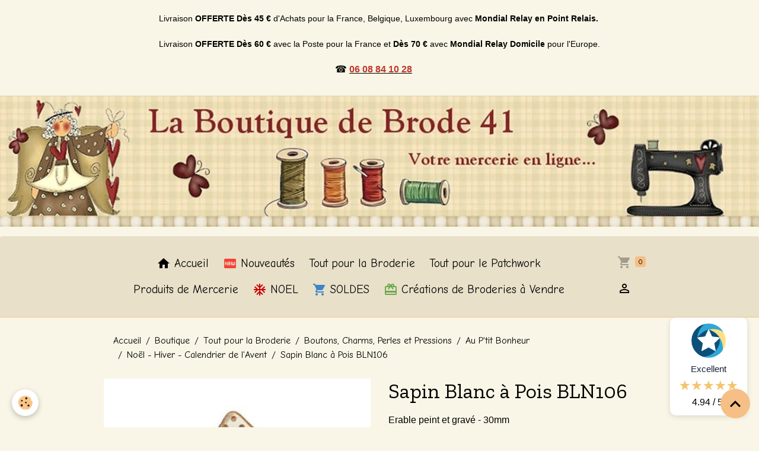

--- FILE ---
content_type: text/html; charset=UTF-8
request_url: https://www.laboutiquedebrode41.com/boutique/boutons-charms/boutons-bois/noel-hiver/sapin-blanc-a-pois-bln106.html
body_size: 93960
content:

<!DOCTYPE html>
<html lang="fr">
    <head>
        <title>Sapin Blanc à Pois BLN106</title>
        <meta name="theme-color" content="rgb(232, 224, 201)">
        <meta name="msapplication-navbutton-color" content="rgb(232, 224, 201)">
        <!-- METATAGS -->
        <!-- rebirth / drawing -->
<!--[if IE]>
<meta http-equiv="X-UA-Compatible" content="IE=edge">
<![endif]-->
<meta charset="utf-8">
<meta name="viewport" content="width=device-width, initial-scale=1, shrink-to-fit=no">
    <meta property="og:title" content="Sapin Blanc à Pois BLN106">
    <meta property="og:url" content="https://www.laboutiquedebrode41.com/boutique/tout-pour-la-broderie/boutons-charms/boutons-bois/noel-hiver/sapin-blanc-a-pois-bln106.html">
    <meta property="og:type" content="website">
    <link href="//www.laboutiquedebrode41.com/fr/themes/designlines/60a796c6f8c35cb862d14b62.css?v=e1989445a253c77f25fa39eeebcbbacc" rel="stylesheet">
    <link rel="canonical" href="https://www.laboutiquedebrode41.com/boutique/boutons-charms/boutons-bois/noel-hiver/sapin-blanc-a-pois-bln106.html">
    <meta name="msvalidate.01" content="EC6D9FAFD44EC109EEF68BD20847BB87">
<meta name="generator" content="e-monsite (e-monsite.com)">

    <link rel="icon" href="https://www.laboutiquedebrode41.com/medias/site/favicon/ange.jpg">
    <link rel="apple-touch-icon" sizes="114x114" href="https://www.laboutiquedebrode41.com/medias/site/mobilefavicon/ange-1.jpg?fx=c_114_114">
    <link rel="apple-touch-icon" sizes="72x72" href="https://www.laboutiquedebrode41.com/medias/site/mobilefavicon/ange-1.jpg?fx=c_72_72">
    <link rel="apple-touch-icon" href="https://www.laboutiquedebrode41.com/medias/site/mobilefavicon/ange-1.jpg?fx=c_57_57">
    <link rel="apple-touch-icon-precomposed" href="https://www.laboutiquedebrode41.com/medias/site/mobilefavicon/ange-1.jpg?fx=c_57_57">


        
    <link rel="preconnect" href="https://fonts.googleapis.com">
    <link rel="preconnect" href="https://fonts.gstatic.com" crossorigin="anonymous">
    <link href="https://fonts.googleapis.com/css?family=Comic+Neue:300,300italic,400,400italic,700,700italic%7CZilla+Slab:300,300italic,400,400italic,700,700italic&display=swap" rel="stylesheet">

<link href="//www.laboutiquedebrode41.com/themes/combined.css?v=6_1642769533_3722" rel="stylesheet">


<link rel="preload" href="//www.laboutiquedebrode41.com/medias/static/themes/bootstrap_v4/js/jquery-3.6.3.min.js?v=26012023" as="script">
<script src="//www.laboutiquedebrode41.com/medias/static/themes/bootstrap_v4/js/jquery-3.6.3.min.js?v=26012023"></script>
<link rel="preload" href="//www.laboutiquedebrode41.com/medias/static/themes/bootstrap_v4/js/popper.min.js?v=31012023" as="script">
<script src="//www.laboutiquedebrode41.com/medias/static/themes/bootstrap_v4/js/popper.min.js?v=31012023"></script>
<link rel="preload" href="//www.laboutiquedebrode41.com/medias/static/themes/bootstrap_v4/js/bootstrap.min.js?v=31012023" as="script">
<script src="//www.laboutiquedebrode41.com/medias/static/themes/bootstrap_v4/js/bootstrap.min.js?v=31012023"></script>
<script src="//www.laboutiquedebrode41.com/themes/combined.js?v=6_1642769533_3722&lang=fr"></script>
<script type="application/ld+json">
    {
        "@context" : "https://schema.org/",
        "@type" : "WebSite",
        "name" : "La Boutique de Brode41",
        "url" : "https://www.laboutiquedebrode41.com/"
    }
</script>

<script async src="//pagead2.googlesyndication.com/pagead/js/adsbygoogle.js"></script>
<script>
  (adsbygoogle = window.adsbygoogle || []).push({
    google_ad_client: "ca-pub-9962519564969678",
    enable_page_level_ads: true
  });
</script>

<!-- Global site tag (gtag.js) - Google Analytics -->
<script async src="https://www.googletagmanager.com/gtag/js?id=UA-17327757-2"></script>
<script>
  window.dataLayer = window.dataLayer || [];
  function gtag(){dataLayer.push(arguments);}
  gtag('js', new Date());

  gtag('config', 'UA-17327757-2');
</script>




        <!-- //METATAGS -->
            <script src="//www.laboutiquedebrode41.com/medias/static/js/rgpd-cookies/jquery.rgpd-cookies.js?v=2087"></script>
    <script>
                                    $(document).ready(function() {
            $.RGPDCookies({
                theme: 'bootstrap_v4',
                site: 'www.laboutiquedebrode41.com',
                privacy_policy_link: '/about/privacypolicy/',
                cookies: [{"id":null,"favicon_url":"https:\/\/ssl.gstatic.com\/analytics\/20210414-01\/app\/static\/analytics_standard_icon.png","enabled":true,"model":"google_analytics","title":"Google Analytics","short_description":"Permet d'analyser les statistiques de consultation de notre site","long_description":"Indispensable pour piloter notre site internet, il permet de mesurer des indicateurs comme l\u2019affluence, les produits les plus consult\u00e9s, ou encore la r\u00e9partition g\u00e9ographique des visiteurs.","privacy_policy_url":"https:\/\/support.google.com\/analytics\/answer\/6004245?hl=fr","slug":"google-analytics"},{"id":null,"favicon_url":"","enabled":true,"model":"addthis","title":"AddThis","short_description":"Partage social","long_description":"Nous utilisons cet outil afin de vous proposer des liens de partage vers des plateformes tiers comme Twitter, Facebook, etc.","privacy_policy_url":"https:\/\/www.oracle.com\/legal\/privacy\/addthis-privacy-policy.html","slug":"addthis"}],
                modal_title: 'Gestion\u0020des\u0020cookies',
                modal_description: 'd\u00E9pose\u0020des\u0020cookies\u0020pour\u0020am\u00E9liorer\u0020votre\u0020exp\u00E9rience\u0020de\u0020navigation,\nmesurer\u0020l\u0027audience\u0020du\u0020site\u0020internet,\u0020afficher\u0020des\u0020publicit\u00E9s\u0020personnalis\u00E9es,\nr\u00E9aliser\u0020des\u0020campagnes\u0020cibl\u00E9es\u0020et\u0020personnaliser\u0020l\u0027interface\u0020du\u0020site.',
                privacy_policy_label: 'Consulter\u0020la\u0020politique\u0020de\u0020confidentialit\u00E9',
                check_all_label: 'Tout\u0020cocher',
                refuse_button: 'Refuser',
                settings_button: 'Param\u00E9trer',
                accept_button: 'Accepter',
                callback: function() {
                    // website google analytics case (with gtag), consent "on the fly"
                    if ('gtag' in window && typeof window.gtag === 'function') {
                        if (window.jsCookie.get('rgpd-cookie-google-analytics') === undefined
                            || window.jsCookie.get('rgpd-cookie-google-analytics') === '0') {
                            gtag('consent', 'update', {
                                'ad_storage': 'denied',
                                'analytics_storage': 'denied'
                            });
                        } else {
                            gtag('consent', 'update', {
                                'ad_storage': 'granted',
                                'analytics_storage': 'granted'
                            });
                        }
                    }
                }
            });
        });
    </script>
        <script async src="https://www.googletagmanager.com/gtag/js?id=G-4VN4372P6E"></script>
<script>
    window.dataLayer = window.dataLayer || [];
    function gtag(){dataLayer.push(arguments);}
    
    gtag('consent', 'default', {
        'ad_storage': 'denied',
        'analytics_storage': 'denied'
    });
    
    gtag('js', new Date());
    gtag('config', 'G-4VN4372P6E');
</script>

        
    <!-- Global site tag (gtag.js) -->
        <script async src="https://www.googletagmanager.com/gtag/js?id=UA-17327757-2"></script>
        <script>
        window.dataLayer = window.dataLayer || [];
        function gtag(){dataLayer.push(arguments);}

gtag('consent', 'default', {
            'ad_storage': 'denied',
            'analytics_storage': 'denied'
        });
        gtag('set', 'allow_ad_personalization_signals', false);
                gtag('js', new Date());
        gtag('config', 'UA-17327757-2');
    </script>
                <script src="//www.laboutiquedebrode41.com/medias/static/themes/ems_framework/js/masonry.pkgd.min.js"></script>
        <script src="//www.laboutiquedebrode41.com/medias/static/themes/ems_framework/js/imagesloaded.pkgd.min.js"></script>
                            <script id="widget-econfiance-js" position="right" src="https://certification.e-confiance.fr/js/certification/widget.js?v=2" slug="laboutiquedebrode41" ext="fr" defer></script>
                    </head>
    <body id="boutique_run_boutons-charms_boutons-bois_noel-hiver_sapin-blanc-a-pois-bln106" data-template="e-commerce">
        

                <!-- CUSTOMIZE AREA -->
        <div id="top-site">
            <p><span style="font-family:Arial,Helvetica,sans-serif;"><span style="font-size:10px;"></span></span></p>

<p style="text-align: center;"><span style="font-size:18px;"><span style="font-family:Courier New,Courier,monospace;"></span></span></p>

<h3 style="margin-bottom: 19px; text-indent: 0pt; text-align: center;"><span style="font-size:10pt"><span style="font-family:&quot;Times New Roman&quot;"><span style="color:black"><span lang="fr" style="font-size:13.5pt"><span style="font-family:&quot;Courier New&quot;"><span style="language:fr"></span></span></span></span></span></span></h3>

<p style="text-align:center; margin-bottom:19px; text-indent:0pt"><span style="font-size:14px;"><span style="font-family:Tahoma,Geneva,sans-serif;"><span style="line-height:75%"><span style="color:black"><span lang="fr"><span style="line-height:75%">Livraison </span></span><strong><span lang="fr"><span style="line-height:75%"><span style="font-weight:bold">OFFERTE&nbsp;</span></span></span></strong></span></span></span></span><span style="font-size:14px;"><span style="font-family:Tahoma,Geneva,sans-serif;"><span style="line-height:75%"><span style="color:black"><strong><span lang="fr"><span style="line-height:75%"><span style="font-weight:bold">D&egrave;s 45 &euro;</span></span></span></strong><span lang="fr"><span style="line-height:75%"> d&#39;Achats p</span></span></span></span></span><span style="font-family:Tahoma,Geneva,sans-serif;"><span style="line-height:75%"><span style="color:black"><span lang="fr"><span style="line-height:75%">our la France,&nbsp;Belgique, Luxembourg&nbsp;</span></span></span></span></span><span style="font-family:Tahoma,Geneva,sans-serif;"><span style="line-height:75%"><span style="color:black"><span lang="fr"><span style="line-height:75%">avec&nbsp;</span></span><span lang="fr"><span style="line-height:75%"><span style="font-weight:bold">Mondial Relay en Point Relais.&nbsp;</span></span></span></span></span></span></span></p>

<p style="text-align:center; margin-bottom:19px; text-indent:0pt"><span style="font-size:14px;"><span style="font-family:Tahoma,Geneva,sans-serif;"><span style="color:black"><span style="font-size:14px;"><span style="font-family:Tahoma,Geneva,sans-serif;"><span style="line-height:75%"><span style="color:black"><span lang="fr"><span style="line-height:75%">Livraison </span></span><strong><span lang="fr"><span style="line-height:75%"><span style="font-weight:bold">OFFERTE&nbsp;</span></span></span>D&egrave;s 60 &euro;</strong>&nbsp;avec la Poste&nbsp;pour la France&nbsp;et&nbsp;</span></span></span></span><span style="font-size:14px;"><span style="font-family:Tahoma,Geneva,sans-serif;"><span style="line-height:75%"><span style="color:black"><strong><span lang="fr"><span style="line-height:75%"><span style="font-weight:bold">D&egrave;s </span></span></span></strong></span></span></span></span><strong>70 &euro;</strong> avec <strong>Mondial Relay Domicile</strong>&nbsp;pour l&#39;Europe.</span></span></span></p>

<p style="text-align: center;"><span style="font-size:18px;"><span style="font-family:Courier New,Courier,monospace;"></span></span></p>

<p style="text-align: center;"><span style="font-family:Tahoma,Geneva,sans-serif;"><span style="font-size:16px;">☎️&nbsp;<strong><a href="tel:0608841028"><span style="color:#c0392b;">06 08 84 10 28</span></a><span style="color:#c0392b;">&nbsp; </span></strong></span></span><span style="font-size:14px;"><span style="font-family:Tahoma,Geneva,sans-serif;">&nbsp;</span><span style="font-family:Courier New,Courier,monospace;">&nbsp;</span></span></p>

<p style="text-align: center;"><span style="color:#c0392b;"></span><span style="display: none;">&nbsp;</span></p>

        </div>
                <!-- BRAND TOP -->
                                                                                    <div id="brand-top-wrapper" class="contains-brand d-flex justify-content-center">
                                    <a class="top-brand d-block text-center mr-0" href="https://www.laboutiquedebrode41.com/">
                                                    <img src="https://www.laboutiquedebrode41.com/medias/site/logos/logo2.jpg" alt="laboutiquedebrode41" class="img-fluid brand-logo d-none d-lg-inline-block">
                                                                            <span class="brand-titles d-lg-flex flex-column mb-0">
                                <span class="brand-title d-none">La Boutique de Brode41</span>
                                                    </span>
                                            </a>
                            </div>
        
        <!-- NAVBAR -->
                                                                                                                                    <nav class="navbar navbar-expand-lg py-lg-4 radius-top" id="navbar" data-animation="sliding">
                        <div class="container">
                                            <button id="buttonBurgerMenu" title="BurgerMenu" class="navbar-toggler collapsed" type="button" data-toggle="collapse" data-target="#menu">
                    <span></span>
                    <span></span>
                    <span></span>
                    <span></span>
                </button>
                <div class="collapse navbar-collapse flex-lg-grow-0 mx-lg-auto" id="menu">
                                                                                                                <ul class="navbar-nav navbar-menu nav-all nav-all-center">
                                                                                                                                                                                            <li class="nav-item" data-index="1">
                            <a class="nav-link" href="https://www.laboutiquedebrode41.com/">
                                                                                                                                                                                <i class="material-icons md-home"></i>
                                                                Accueil
                            </a>
                                                                                </li>
                                                                                                                                                                                            <li class="nav-item" data-index="2">
                            <a class="nav-link" href="https://www.laboutiquedebrode41.com/pages/les-nouveautes-de-la-semaine.html">
                                                                                                                                                                                <i class="material-icons md-fiber_new" style="color:rgb(244, 67, 54)"></i>
                                                                Nouveautés
                            </a>
                                                                                </li>
                                                                                                                                                                                            <li class="nav-item" data-index="3">
                            <a class="nav-link" href="https://www.laboutiquedebrode41.com/boutique/tout-pour-la-broderie/" onclick="window.open(this.href);return false;">
                                                                Tout pour la Broderie
                            </a>
                                                                                </li>
                                                                                                                                                                                            <li class="nav-item" data-index="4">
                            <a class="nav-link" href="https://www.laboutiquedebrode41.com/boutique/tout-pour-le-patchwork/" onclick="window.open(this.href);return false;">
                                                                Tout pour le Patchwork
                            </a>
                                                                                </li>
                                                                                                                                                                                            <li class="nav-item" data-index="5">
                            <a class="nav-link" href="https://www.laboutiquedebrode41.com/boutique/produits-de-mercerie/" onclick="window.open(this.href);return false;">
                                                                Produits de Mercerie
                            </a>
                                                                                </li>
                                                                                                                                                                                            <li class="nav-item" data-index="6">
                            <a class="nav-link" href="https://www.laboutiquedebrode41.com/boutique/noel/">
                                                                                                                                                                                <i class="material-icons md-ac_unit" style="color:rgb(204, 0, 0)"></i>
                                                                NOEL
                            </a>
                                                                                </li>
                                                                                                                                                                                            <li class="nav-item" data-index="7">
                            <a class="nav-link" href="https://www.laboutiquedebrode41.com/boutique/promotions/" onclick="window.open(this.href);return false;">
                                                                                                                                                                                <i class="material-icons md-local_grocery_store" style="color:rgb(61, 133, 198)"></i>
                                                                SOLDES
                            </a>
                                                                                </li>
                                                                                                                                                                                            <li class="nav-item" data-index="8">
                            <a class="nav-link" href="https://www.laboutiquedebrode41.com/boutique/creations-de-broderies-a-vendre/">
                                                                                                                                                                                <i class="material-icons md-card_giftcard" style="color:rgb(106, 168, 79)"></i>
                                                                Créations de Broderies à Vendre
                            </a>
                                                                                </li>
                                    </ul>
            
                                    
                    
                                        <ul class="navbar-nav navbar-widgets ml-lg-4">
                                                                        <li class="nav-item">
                            <a href="https://www.laboutiquedebrode41.com/boutique/do/cart/" class="nav-link">
                                <i class="material-icons md-shopping_cart"></i>
                                <span class="d-lg-none">Panier</span>
                                <span class="badge badge-primary" data-role="cart-count"></span>
                            </a>
                        </li>
                        <li class="nav-item">
                            <a href="https://www.laboutiquedebrode41.com/boutique/do/account/" class="nav-link">
                                <i class="material-icons md-perm_identity"></i>
                                <span class="d-lg-none">Votre compte</span>
                            </a>
                        </li>
                                            </ul>
                                        
                    
                                    </div>
                        </div>
                    </nav>

        <!-- HEADER -->
                <!-- //HEADER -->

        <!-- WRAPPER -->
                                        <div id="wrapper">

                            <main id="main">

                                                                    <div class="container">
                                                        <ol class="breadcrumb">
                                    <li class="breadcrumb-item"><a href="https://www.laboutiquedebrode41.com">Accueil</a></li>
                                                <li class="breadcrumb-item"><a href="https://www.laboutiquedebrode41.com/boutique/">Boutique</a></li>
                                                <li class="breadcrumb-item"><a href="https://www.laboutiquedebrode41.com/boutique/tout-pour-la-broderie/">Tout pour la Broderie</a></li>
                                                <li class="breadcrumb-item"><a href="https://www.laboutiquedebrode41.com/boutique/tout-pour-la-broderie/boutons-charms/">Boutons, Charms, Perles et Pressions</a></li>
                                                <li class="breadcrumb-item"><a href="https://www.laboutiquedebrode41.com/boutique/tout-pour-la-broderie/boutons-charms/boutons-bois/">Au P'tit Bonheur</a></li>
                                                <li class="breadcrumb-item"><a href="https://www.laboutiquedebrode41.com/boutique/tout-pour-la-broderie/boutons-charms/boutons-bois/noel-hiver/">Noël - Hiver - Calendrier de l'Avent</a></li>
                                                <li class="breadcrumb-item active">Sapin Blanc à Pois BLN106</li>
                        </ol>

    <script type="application/ld+json">
        {
            "@context": "https://schema.org",
            "@type": "BreadcrumbList",
            "itemListElement": [
                                {
                    "@type": "ListItem",
                    "position": 1,
                    "name": "Accueil",
                    "item": "https://www.laboutiquedebrode41.com"
                  },                                {
                    "@type": "ListItem",
                    "position": 2,
                    "name": "Boutique",
                    "item": "https://www.laboutiquedebrode41.com/boutique/"
                  },                                {
                    "@type": "ListItem",
                    "position": 3,
                    "name": "Tout pour la Broderie",
                    "item": "https://www.laboutiquedebrode41.com/boutique/tout-pour-la-broderie/"
                  },                                {
                    "@type": "ListItem",
                    "position": 4,
                    "name": "Boutons, Charms, Perles et Pressions",
                    "item": "https://www.laboutiquedebrode41.com/boutique/tout-pour-la-broderie/boutons-charms/"
                  },                                {
                    "@type": "ListItem",
                    "position": 5,
                    "name": "Au P&#039;tit Bonheur",
                    "item": "https://www.laboutiquedebrode41.com/boutique/tout-pour-la-broderie/boutons-charms/boutons-bois/"
                  },                                {
                    "@type": "ListItem",
                    "position": 6,
                    "name": "Noël - Hiver - Calendrier de l&#039;Avent",
                    "item": "https://www.laboutiquedebrode41.com/boutique/tout-pour-la-broderie/boutons-charms/boutons-bois/noel-hiver/"
                  },                                {
                    "@type": "ListItem",
                    "position": 7,
                    "name": "Sapin Blanc à Pois BLN106",
                    "item": "https://www.laboutiquedebrode41.com/boutique/tout-pour-la-broderie/boutons-charms/boutons-bois/noel-hiver/sapin-blanc-a-pois-bln106.html"
                  }                          ]
        }
    </script>
                                                </div>
                                            
                                        
                                        
                                                                                                        
<div class="view view-eco" id="view-item" data-category="noel-hiver">
    <div class="container">
        <div class="row">
                            <div class="col-12 col-md-6">
                    <div id="eco-carousel" class="carousel slide" data-height="auto" data-interval="false" data-role="product-carousel">
                                                <div class="carousel-inner">
                                                            <div class="carousel-item active"  >
                                    <a href="https://www.laboutiquedebrode41.com/medias/images/bln106-c.jpg" data-toggle="lightbox" data-gallery="product-pictures" data-type="image">
                                        <img src="https://www.laboutiquedebrode41.com/medias/images/bln106-c.jpg?v=1" alt="Bln106 c" class="carousel-img img-fluid">
                                    </a>
                                </div>
                                                        <span id="carousel-zoom"><i class="material-icons md-zoom_in md-lg"></i></span>
                        </div>
                    </div>
                                    </div>
                        <div class="col-12 col-md-6">

                <h1 class="view-title">
                    Sapin Blanc à Pois BLN106                 </h1>

                
                <div class="shortdescription">
                                                                        <p><span style="font-size:16px;"><span style="font-family:Arial,Helvetica,sans-serif;">Erable peint et grav&eacute; - 30mm</span></span></p>

<p>&nbsp;</p>

                                                            </div>

                                    <div class="introduction">
                        <p><script
src="https://www.paypal.com/sdk/js?client-id=AW8B6q7UO5EbVsfT09LKY0nZ8ichWZUCV2ta1v2rS3wexyPsgh3yXu1YIbE-3QTfqdlCrfTogZ8QDDfZ&currency=EUR&components=messages"
data-namespace="PayPalSDK">
</script><!-- Dans votre code, mettez à jour dynamiquement
data-pp-amount en le remplaçant par le prix ou le montant du panier.
Par exemple, data-pp-amount="89,99"
pour un produit de 89,99 €.
--></p>

<p>&nbsp;</p>

<table align="left" border="0" cellpadding="0" cellspacing="0" style="width:auto;">
	<tbody>
		<tr>
			<td style="width: 125px;"><img alt="Payplug logo" class="img-left" src="https://www.laboutiquedebrode41.com/medias/images/payplug-logo.png?fx=r_125_70" style="width: 109px; height: 60px; float: left;" /></td>
			<td>
			<p><span style="font-size:14px;"><span style="font-family:Arial,Helvetica,sans-serif;"><img alt="Paiement 100% sécurisé" id="ps_checkout-payment-method-logo-block-img" src="https://www.demerenfille.fr/modules/ps_checkout/views/img/lock_checkout.svg" />&nbsp;Paiement 100% s&eacute;curis&eacute;</span></span></p>

			<p><span style="font-size:14px;"><span style="font-family:Arial,Helvetica,sans-serif;"><span style="font-size:14px;"><span style="font-family:Arial,Helvetica,sans-serif;"><img alt="" data-v-65649e9b="" role="presentation" src="https://www.paypalobjects.com/js-sdk-logos/2.2.7/paypal-default.svg" style="float: left;" /></span></span></span></span><span style="font-size:14px;"><span style="font-family:Arial,Helvetica,sans-serif;"><span style="font-size:14px;"><span style="font-family:Arial,Helvetica,sans-serif;"><span style="font-size:14px;"><span style="font-family:Arial,Helvetica,sans-serif;"><span style="font-size:14px;"><span style="font-family:Arial,Helvetica,sans-serif;"><span style="font-size:14px;"><span style="font-family:Arial,Helvetica,sans-serif;">&nbsp;&nbsp;<span style="font-size:14px;"><span style="font-family:Arial,Helvetica,sans-serif;"><span style="font-size:14px;"><span style="font-family:Arial,Helvetica,sans-serif;"><img alt="" data-v-b9787851="" role="presentation" src="https://www.paypalobjects.com/js-sdk-logos/2.2.7/pp-default.svg" />&nbsp;</span></span></span></span></span></span></span></span></span></span></span></span></span></span><span style="font-size:12px;"><span style="font-family:Arial,Helvetica,sans-serif;"><span style="font-family:Arial,Helvetica,sans-serif;"><span style="font-family:Arial,Helvetica,sans-serif;"><span style="font-family:Arial,Helvetica,sans-serif;"><span style="font-family:Arial,Helvetica,sans-serif;">4X PayPal&nbsp;</span></span></span></span></span></span></p>
			</td>
		</tr>
		<tr>
			<td style="text-align: center;">&nbsp;<img alt="Camion 0 4" class="img-center" height="60" src="https://www.laboutiquedebrode41.com/medias/images/camion-0--4.jpg?fx=r_60_60" width="60" /></td>
			<td>
			<p style="text-indent: 0pt;">&nbsp;</p>

			<p style="text-indent: 0pt;"><span style="font-size:14px;"><a href="https://www.laboutiquedebrode41.com/pages/informations/frais-de-port-gratuit-50.html"><span style="font-family:Arial,Helvetica,sans-serif;"><span style="color:black"><span lang="fr"><span style="font-weight:bold">LIVRAISON&nbsp;</span></span></span></span><span style="font-family:Arial,Helvetica,sans-serif;"><span style="color:black"><span lang="fr"><span style="font-weight:bold">OFFERTE</span></span></span></span></a></span></p>

			<p style="text-indent: 0pt;"><span style="font-size:12px;"><a href="https://www.laboutiquedebrode41.com/pages/informations/frais-de-port-gratuit-50.html"><span style="color:#2980b9;"><span style="font-family:&quot;Times New Roman&quot;"><strong><span style="font-family:Arial,Helvetica,sans-serif;"><span lang="fr">A partir de</span></span></strong></span><strong><span style="font-family:Arial,Helvetica,sans-serif;">&nbsp;</span><span style="font-family:Arial,Helvetica,sans-serif;"><span lang="fr">45&euro; d&rsquo;achat en Point Relais</span></span></strong></span></a></span></p>
			</td>
		</tr>
	</tbody>
</table>

<p>&nbsp;</p>
                    </div>
                
                
    
<div id="site-module-4e8268025c2e6fde4dbcee2e" class="site-module" data-itemid="4e8268025c2e6fde4dbcee2e" data-siteid="4e8267fdb5b96fde4dbceefc" data-category="item"></div>

                                        <div class="basket" data-role="basket">
        
        
                    <p class="availability"><span class="availibity-label">Disponibilité :</span> <i class="material-icons md-lens md-sm text-success"></i> Article disponible</p>
        
                            
        
        
        
        
                    <div class="add-to-basket">
                <div class="price">
                    
                                        
                                            <p>
                                                        <span class="final-price price-ttc d-inline-block">1,70€&nbsp;TTC</span>
                        </p>
                    
                                    </div>
                                                        <div class="input-group numeric-stepper" data-max="9" data-role="eco-numeric-stepper">
                        <div class="input-group-prepend">
                            <button type="button" class="btn btn-secondary" disabled data-stepper="down">
                                <i class="material-icons md-remove"></i>
                            </button>
                        </div>
                        <input data-role="product-qty" id="qty_5fc3fd80699c56ecfbf0fe8b" type="text" value="1" class="form-control">
                        <div class="input-group-append">
                            <button type="button" class="btn btn-secondary" data-stepper="up">
                                <i class="material-icons md-add"></i>
                            </button>
                        </div>
                    </div>
                                            <button id="add-to-cart-desktop" type="button" class="btn btn-primary" onclick="modules.ecom.addToCart('https://www.laboutiquedebrode41.com/boutique', '5fc3fd80699c56ecfbf0fe8b', '', $('#qty_5fc3fd80699c56ecfbf0fe8b').val(), 0, '');">Ajouter au panier</button>
                                                                        </div>
        
        
                                                                        <p class="loyalty-points">Gagnez <strong>1 Points de Fidélité</strong> en ajoutant ce produit à votre commande.
                                        Soit une réduction de <strong class="points-value" data-ajax="nbLPCartAmount">0,05€</strong> sur votre prochaine commande.
                                        </div>

                
                
                
                
                                        <p class="tag-line">
                    <a href="https://www.laboutiquedebrode41.com/boutique/do/tag/au-petit-bonheur" class="btn btn-outline-secondary btn-sm">Au petit Bonheur</a>
            </p>

                            </div>
        </div>
    </div>

    
    
    
    <div class="container plugin-list">
        <div class="row">
            <div class="col">
                <div class="plugins">
                    
                                            <div id="social-" class="plugin" data-plugin="social">
    <div class="a2a_kit a2a_kit_size_32 a2a_default_style">
        <a class="a2a_dd" href="https://www.addtoany.com/share"></a>
        <a class="a2a_button_facebook"></a>
        <a class="a2a_button_x"></a>
        <a class="a2a_button_email"></a>
    </div>
    <script>
        var a2a_config = a2a_config || {};
        a2a_config.onclick = 1;
        a2a_config.locale = "fr";
    </script>
    <script async src="https://static.addtoany.com/menu/page.js"></script>
</div>                    
                    
                    
                                    </div>
            </div>
        </div>
    </div>

    
            <div id="bottom-eco" class="container mt-4">
            <div class="row">
                <div class="col">
                    
<div id="rows-666b12670ea8439c0103732d" class="rows" data-total-pages="1" data-current-page="1">
                            
                        
                                                                                        
                                                                
                
                        
                
                
                                    
                
                                
        
                                    <div id="row-666b12670ea8439c0103732d-1" class="row-container pos-1  page_1 container">
                    <div class="row-content">
                                                                                <div class="row" data-role="line">
                                    
                                                                                
                                                                                                                                                                                                            
                                                                                                                                                                
                                                                                
                                                                                
                                                                                                                        
                                                                                
                                                                                                                                                                                                                                                                        
                                                                                        <div data-role="cell" data-size="lg" id="cell-666b12670ee829fdb4301d1f" class="col empty-column">
                                               <div class="col-content col-no-widget">                                                        &nbsp;
                                                                                                    </div>
                                            </div>
                                                                                                                                                        </div>
                                            </div>
                                    </div>
                        </div>

                </div>
            </div>
        </div>
    
    
    
    
                <script type="application/ld+json">
        {
          "@context": "http://schema.org/",
          "@type": "Product",
          "name": "Sapin Blanc à Pois BLN106",
                    "image": [
                          "https://www.laboutiquedebrode41.com/medias/images/bln106-c.jpg"                      ],
                    "description": "&lt;p&gt;&lt;span style=&quot;font-size:16px;&quot;&gt;&lt;span style=&quot;font-family:Arial,Helvetica,sans-serif;&quot;&gt;Erable peint et grav&amp;eacute; - 30mm&lt;/span&gt;&lt;/span&gt;&lt;/p&gt;

&lt;p&gt;&amp;nbsp;&lt;/p&gt;
",
          "mpn": "",
                                                  "aggregateRating": {
                    "@type": "AggregateRating",
                    "ratingValue": "4.94",
                    "ratingCount": "429"
                  },
                                          "review": [
                            {
                  "@type": "Review",
                  "author": {
                    "@type": "Person",
                    "name": "Corinne C"
                  },
                  "reviewRating": {
                    "@type": "Rating",
                    "ratingValue": "5",
                    "bestRating": "5"
                  },
                  "datePublished": "2026-01-19T16:51:46+01:00",
                  "reviewBody": "C'est toujours parfait ! Merci !"
                },                            {
                  "@type": "Review",
                  "author": {
                    "@type": "Person",
                    "name": "SYLVIE S"
                  },
                  "reviewRating": {
                    "@type": "Rating",
                    "ratingValue": "5",
                    "bestRating": "5"
                  },
                  "datePublished": "2026-01-19T13:41:39+01:00",
                  "reviewBody": "comme toujours tres bien"
                },                            {
                  "@type": "Review",
                  "author": {
                    "@type": "Person",
                    "name": "Sophie D"
                  },
                  "reviewRating": {
                    "@type": "Rating",
                    "ratingValue": "5",
                    "bestRating": "5"
                  },
                  "datePublished": "2026-01-19T13:09:00+01:00",
                  "reviewBody": "Commande expédiée très rapidement,comme dhabitude !!! RAS pour"
                },                            {
                  "@type": "Review",
                  "author": {
                    "@type": "Person",
                    "name": "Cecile L"
                  },
                  "reviewRating": {
                    "@type": "Rating",
                    "ratingValue": "5",
                    "bestRating": "5"
                  },
                  "datePublished": "2026-01-19T12:13:55+01:00",
                  "reviewBody": "Cest toujours un plaisir de commander avec Véronique !! Elle nous tient bien informés du suivi des commandes et fait toujours au mieux!! Merci Véronique !"
                },                            {
                  "@type": "Review",
                  "author": {
                    "@type": "Person",
                    "name": "Laurence V"
                  },
                  "reviewRating": {
                    "@type": "Rating",
                    "ratingValue": "5",
                    "bestRating": "5"
                  },
                  "datePublished": "2026-01-18T13:20:03+01:00",
                  "reviewBody": "Très bonne expérience"
                }                      ],
                    "offers": {
                          "@type": "Offer",
              "price": "1.70",
                        "priceCurrency": "EUR",
            "url": "https://www.laboutiquedebrode41.com/boutique/tout-pour-la-broderie/boutons-charms/boutons-bois/noel-hiver/sapin-blanc-a-pois-bln106.html",
            "priceValidUntil": "2026-02-26",
                        "availability": "http://schema.org/InStock",
                                    "shippingDetails":
            {
                "@type": "OfferShippingDetails",
                "shippingRate": {
                "@type": "MonetaryAmount",
                    "value": "9.40",
                    "currency": "EUR"
                },
                "shippingDestination": {
                    "@type": "DefinedRegion",
                    "addressCountry": "FR"
                },
                "deliveryTime": {
                    "@type": "ShippingDeliveryTime",
                    "handlingTime": {
                      "@type": "QuantitativeValue",
                      "minValue": 1,
                      "maxValue": 5,
                      "unitCode": "DAY"
                    },
                    "transitTime": {
                      "@type": "QuantitativeValue",
                      "minValue": 1,
                      "maxValue": 5,
                      "unitCode": "DAY"
                    }
                }
            },
                        "seller": {
             "@type": "Organization",
             "name": "La Boutique de Brode41"
            }
          }
        }
    </script>

    
                <script>
        if (window.innerWidth < 575) {
            window.addEventListener("scroll", function() {
                var scrollPosition = window.pageYOffset || document.documentElement.scrollTop;
                var scrollToTopButton = document.querySelector(".scroll-to-top");

            });

            window.addEventListener("scroll", function() {
                var scrollPosition = window.pageYOffset || document.documentElement.scrollTop;
                var anchor_mobile = document.getElementById("anchor-mobile");

                if (scrollPosition > 500) {

                    // Afficher le bouton lorsqu'on est à plus de 500px du haut de la page
                    // On joue avec l'opacité pour l'effet de transition

                    setTimeout(() => {  anchor_mobile.classList.remove("d-none"); }, 0);
                    setTimeout(() => {  anchor_mobile.classList.remove("opacity-0"); }, 300);
                }
                else {

                    anchor_mobile.classList.add("opacity-0");
                    anchor_mobile.classList.add("d-none");
                }
            });

            if (document.querySelector(".scroll-to-top")) {

                document.querySelector(".scroll-to-top").addEventListener("click", function() {
                    window.scrollTo({
                        top: 0,
                        behavior: "smooth"
                    });
                });

            }

        }
    </script>

    
    
    <script>
        emsChromeExtension.init('product', '5fc3fd80699c56ecfbf0fe8b', 'e-monsite.com');
    </script>

    </div>

<script>
    $(document).ready(function() {
        //Affichage du nombre d'étoiles dynamique selon note moyenne
        var avRatings = document.getElementsByClassName('econfiance-product-reviews-av_rating');
        for (var i = 0, len = avRatings.length; i < len; i++) {
            var avRating = avRatings[i];
            // Note utilisateur
            var average = avRating.getAttribute('data-rating');
            var reviewId = avRating.id;
            // Note initiale
            var ratings = [
                average
            ];
            // Nb total d'étoile
            var starsTotal = 5;
            for (var rating in ratings) {
                // Obtenir pourcentage
                var starPercentage = ratings[rating] / starsTotal * 100;
                // Arrondir au 10 le plus proche
                var starPercentageRounded = `${starPercentage}%`;
                // Définir le remplissage des étoiles selon pourcentage
                document.querySelector(`#econfiance-product-reviews-stars-inner-`+reviewId).style.width = starPercentageRounded;
            }
        }
    });
</script>

                </main>

                        </div>
        <!-- //WRAPPER -->

                <footer id="footer" class="frieze-circles">
                            
<div id="rows-60a796c6f8c35cb862d14b62" class="rows" data-total-pages="1" data-current-page="1">
                            
                        
                                                                                        
                                                                
                
                        
                
                
                                    
                                    
                                
        
                                    <div id="row-60a796c6f8c35cb862d14b62-1" class="row-container pos-1 page_1 row-separated container">
                    <div class="row-content">
                                                                                <div class="row align-items-stretch" data-role="line">
                                    
                                                                                
                                                                                                                                                                                                            
                                                                                                                                                                                                                                                    
                                                                                
                                                                                
                                                                                                                        
                                                                                                                                                                    
                                                                                                                                                                            
                                                                                        <div data-role="cell" data-size="sm" id="cell-675f43af003c000000029f32" class="col " style="-ms-flex-preferred-size:33.333333333333%;flex-basis:33.333333333333%">
                                               <div class="col-content col-no-widget">                                                        <p style="text-align: center;"><a href="https://www.laboutiquedebrode41.com/pages/informations/contact.html"><img alt="Heures ouverture" class="img-center img-circle" height="299" src="/medias/images/heures-ouverture.jpg?fx=r_376_300" width="376" /></a></p>

                                                                                                    </div>
                                            </div>
                                                                                                                        
                                                                                
                                                                                                                                                                                                            
                                                                                                                                                                                                                                                    
                                                                                
                                                                                
                                                                                                                        
                                                                                                                                                                    
                                                                                                                                                                            
                                                                                        <div data-role="cell" data-size="xs" id="cell-68a3756e9d350000000217a7" class="col " style="-ms-flex-preferred-size:22.239459029435%;flex-basis:22.239459029435%">
                                               <div class="col-content col-no-widget">                                                        <p style="text-align: center;">&nbsp;</p>

<p style="text-align: center;"><span style="font-size:18px;"><span style="font-family:Arial,Helvetica,sans-serif;">Suivez nous sur</span></span>&nbsp;</p>

<p style="text-align: center;"><a href="https://www.facebook.com/laboutique.debrode?locale=fr_FR" title="Favebook"><img alt="Favebook" class="img-center img-circle" height="100" src="/medias/images/favebook.png?fx=r_100_100" width="100" /></a><a href="https://www.instagram.com/laboutiquedebrode41/" title="Instragram logo"><img alt="Instragram logo" class="img-center img-circle" height="100" src="/medias/images/instragram-logo.jpg?fx=r_100_100" width="100" /></a></p>

                                                                                                    </div>
                                            </div>
                                                                                                                        
                                                                                
                                                                                                                                                                                                            
                                                                                                                                                                                                                                                    
                                                                                
                                                                                
                                                                                                                        
                                                                                                                                                                    
                                                                                                                                                                            
                                                                                        <div data-role="cell" data-size="sm" id="cell-675f4e8724ed00000002e538" class="col " style="-ms-flex-preferred-size:44.427207637232%;flex-basis:44.427207637232%">
                                               <div class="col-content col-no-widget">                                                        
<div id="rmOrganism">
  <div class="rmEmbed rmLayout--horizontal rmBase">
    <div data-page-type="formSubscribe" class="rmBase__body rmSubscription">
      <form method="post" action="https://t76600c13.emailsys2a.net/289/300/c0e9f4c482/subscribe/form.html?_g=1758389666" class="rmBase__content">
        <div class="rmBase__container">
          <div class="rmBase__section">
            <div class="rmBase__el rmBase__el--heading">
              <h1 class="rmBase__comp--heading">
                Inscription à Newsletter
    <!-- this linebreak is important, don't remove it! this will force trailing linebreaks to be displayed -->
                <br>
              </h1>
            </div>
          </div>
          <div class="rmBase__section">
            <div class="rmBase__el rmBase__el--text">
              <div class="rmBase__comp--text">
                Restez Informé des Nouveautés et des Offres Spéciales !
    <!-- this linebreak is important, don't remove it! this will force trailing linebreaks to be displayed -->
                <br>
              </div>
            </div>
          </div>
          <div class="rmBase__section">
            <div class="rmBase__el rmBase__el--input rmBase__el--label-pos-none" data-field="firstname">
              <label for="firstname" class="rmBase__compLabel rmBase__compLabel--hideable">
                Prénom
              </label>
              <div class="rmBase__compContainer">
                <input type="text" name="firstname" id="firstname" placeholder="Prénom" value="" class="rmBase__comp--input comp__input">
                <div class="rmBase__compError"></div>
              </div>
            </div>
            <div class="rmBase__el rmBase__el--input rmBase__el--label-pos-none" data-field="lastname">
              <label for="lastname" class="rmBase__compLabel rmBase__compLabel--hideable">
                Nom de famille
              </label>
              <div class="rmBase__compContainer">
                <input type="text" name="lastname" id="lastname" placeholder="Nom de famille" value="" class="rmBase__comp--input comp__input">
                <div class="rmBase__compError"></div>
              </div>
            </div>
            <div class="rmBase__el rmBase__el--input rmBase__el--label-pos-none" data-field="email">
              <label for="email" class="rmBase__compLabel rmBase__compLabel--hideable rmBase__compLabel--required">
                Adresse mail
              </label>
              <div class="rmBase__compContainer">
                <input type="text" name="email" id="email" placeholder="E-mail" value="" class="rmBase__comp--input comp__input">
                <div class="rmBase__compError"></div>
              </div>
            </div>
          </div>
          <div class="rmBase__section">
            <div class="rmBase__el rmBase__el--text">
              <div class="rmBase__comp--text">
                Merci de renseigner un texte
    <!-- this linebreak is important, don't remove it! this will force trailing linebreaks to be displayed -->
                <br>
              </div>
            </div>
          </div>
          <div class="rmBase__section">
            <div class="rmBase__el rmBase__el--consent" data-field="consent_text">
              <div class="rmBase__comp--checkbox">
                J'accepte l'utilisation de mes données personnelles pour recevoir les newsletters de la Boutique de Brode41 et je sais que je peux révoquer cette autorisation à tout moment.
              </div>
            </div>
          </div>
          <div class="rmBase__section">
            <div class="rmBase__el rmBase__el--cta">
              <button type="submit" class="rmBase__comp--cta">
                S'inscrire
              </button>
            </div>
          </div>
        </div>
      </form>
    </div>
    <div data-page-type="pageSubscribeSuccess" class="rmBase__body rmSubscription hidden">
      <div class="rmBase__content">
        <div class="rmBase__container">
          <div class="rmBase__section">
            <div class="rmBase__el rmBase__el--heading">
              <h1 class="rmBase__comp--heading">
                Merci pour votre inscription !
    <!-- this linebreak is important, don't remove it! this will force trailing linebreaks to be displayed -->
                <br>
              </h1>
            </div>
          </div>
          <div class="rmBase__section">
            <div class="rmBase__el rmBase__el--text">
              <div class="rmBase__comp--text">
                Nous venons de vous envoyer un e-mail ! Veuillez confirmer votre inscription en cliquant sur le lien d'activation qu'il contient.
    <!-- this linebreak is important, don't remove it! this will force trailing linebreaks to be displayed -->
                <br>
              </div>
            </div>
          </div>
        </div>
      </div>
    </div>
  </div>
</div>
<style>
        .rmBody.rmBody--embed {
        background: #E8E0C9;
    }
    #rmOrganism .rmBase {
        background: #E8E0C9;
        color: #922829;
        font-family: Arial, Helvetica, sans-serif;
    }
    #rmOrganism .rmBase__comp--textlink {
        color: #FFFFFF;
    }
    #rmOrganism .rmBase__comp--link {
        color: #FFFFFF;
    }
    #rmOrganism .rmBase__comp--button {
        background: #FFFFFF;
        border: 2px solid #959484;
        border-radius: 5px;
        color: #363635;
    }
    #rmOrganism .rmBase__comp--cta {
        background: #FFFFFF;
        border: 2px solid #959484;
        border-radius: 5px;
        color: #363635;
    }
    #rmOrganism .rmBase__compError {
        color: #FFFFFF;
        background-color: #FF0000;
    }
        #rmOrganism .rmSubscription {
        background: #E8E0C9;
        color: #922829;
        font-family: Arial, Helvetica, sans-serif;
    }
    #rmOrganism .rmSubscription .rmBase__el {
        font-size: 14px;
        margin-bottom: 1em;
    }
    #rmOrganism .rmSubscription .rmBase__el--logo {
        text-align: center;
    }
    #rmOrganism .rmSubscription .rmBase__el--heading {
        margin-bottom: 0px;
        text-align: center;
    }
    #rmOrganism .rmSubscription .rmBase__el--text {
        margin-bottom: 28px;
        text-align: center;
    }
    #rmOrganism .rmSubscription .rmBase__el--link {
        text-align: center;
    }
    #rmOrganism .rmSubscription .rmBase__el--captcha {
        text-align: center;
    }
    #rmOrganism .rmSubscription .rmBase__el--cta {
        align-items: stretch
    }
    #rmOrganism .rmSubscription .rmBase__el--legal-notice {
        text-align: center;
    }
    #rmOrganism .rmSubscription .rmBase__comp--heading {
        color: #010101;
        font-size: 28px;
        line-height: 37px;
    }
    #rmOrganism .rmSubscription .rmBase__comp--text {
        font-size: 14px;
        line-height: 21px;
    }
    #rmOrganism .rmSubscription .rmBase__compLabel {
        color: #F6BF85;
    }
    #rmOrganism .rmSubscription .rmBase__comp--cta {
        font-size: 14px;
    }
    #rmOrganism .rmPopup__close {
        font-family: Arial, Helvetica, sans-serif;
    }
    #rmOrganism .rmPopup__backdrop {
        background: #303233;
        opacity: 0.6;
    }
        #rmOrganism .rmPage {
        background: #E8E0C9;
        color: #922829;
        font-family: Arial, Helvetica, sans-serif;
    }
    #rmOrganism .rmPage .rmBase__comp--heading {
        color: #010101;
    }
    #rmOrganism .rmPage .rmBase__compLabel {
        color: #922829;
    }
    .rmBody{margin:0;padding:0}#rmOrganism{box-sizing:border-box}#rmOrganism *{color:currentColor;border:0;font-size:100%;font:inherit;margin:0;outline:none;padding:0;vertical-align:baseline}#rmOrganism *,#rmOrganism :after,#rmOrganism :before{box-sizing:inherit}#rmOrganism button::-moz-focus-inner,#rmOrganism input::-moz-focus-inner{border:0;padding:0}#rmOrganism input[type=email],#rmOrganism input[type=password],#rmOrganism input[type=text],#rmOrganism textarea{-webkit-appearance:none}#rmOrganism .hidden{display:none!important}#rmOrganism .rmPopup__container{bottom:0;display:none;left:0;overflow:hidden;pointer-events:none;position:fixed;right:0;top:0;z-index:1000}#rmOrganism .rmPopup__container.rmPopup--show{display:flex}#rmOrganism .rmPopup__container .rmPopup__backdrop{display:block;height:100%;left:0;pointer-events:auto;position:absolute;top:0;width:100%}#rmOrganism .rmPopup__container .rmPopup{overflow:hidden;pointer-events:auto}#rmOrganism .rmPopup__container .rmPopup .rmPopup__close{align-items:center;appearance:none;background:rgba(0,0,0,.6);border-radius:100%;color:#fff;cursor:pointer;display:flex;flex-direction:column;font-family:Arial,Helvetica,sans-serif;font-size:20px;font-weight:700;height:1.6em;justify-content:center;line-height:1;position:absolute;right:2px;text-align:center;top:2px;width:1.6em;z-index:100}#rmOrganism .rmPopup__container .rmPopup .rmPopup__close:focus-visible{outline:2px solid rgba(0,0,0,.85);outline-offset:2px}#rmOrganism .rmPopup__container .rmPopup.rmPopup--modal{border-radius:1em 1em 0 0;max-height:90%;overflow:hidden;position:absolute;bottom:0;left:50%;transform:translate(-50%);width:98%}@media screen and (min-width:768px){#rmOrganism .rmPopup__container .rmPopup.rmPopup--modal{border-radius:1em;box-shadow:0 0 1em rgba(0,0,0,.25);bottom:auto;top:5%;width:calc(100% - 2em)}}#rmOrganism .rmPopup__container .rmPopup.rmPopup--sidebar{border-radius:1em 0 0 0;box-shadow:0 0 1em rgba(0,0,0,.25);max-height:calc(100% - 1em);overflow:hidden;position:absolute;right:0;bottom:0;width:calc(100% - 1em)}#rmOrganism .rmPopup__container .rmPopup.rmPopup--banner{box-shadow:0 0 1em rgba(0,0,0,.15);overflow:hidden;position:absolute;left:0;width:100%}#rmOrganism .rmPopup__container .rmPopup.rmPopup--banner.rmLayout--banner-top{top:0}#rmOrganism .rmPopup__container .rmPopup.rmPopup--banner.rmLayout--banner-bottom{bottom:0}#rmOrganism .rmBase__el .comp__input,#rmOrganism .rmBase__el .comp__select{background:#fff;border:none;border-radius:.25em;box-shadow:inset 0 2px 1px rgba(0,0,0,.1),inset 0 0 0 1px rgba(0,0,0,.45);color:#666;font-family:inherit;font-size:1em;font-weight:400;height:2.5em;line-height:1.5;margin:0;outline:none;padding:.5em;vertical-align:top;width:100%}#rmOrganism .rmBase__el .comp__input:hover,#rmOrganism .rmBase__el .comp__select:hover{box-shadow:inset 0 2px 1px rgba(0,0,0,.1),inset 0 0 0 1px rgba(0,0,0,.85)}#rmOrganism .rmBase__el .comp__input:focus,#rmOrganism .rmBase__el .comp__select:focus{box-shadow:inset 0 2px 1px rgba(0,0,0,.1),inset 0 0 0 1px rgba(0,0,0,.85);color:#333;outline:1px solid rgba(0,0,0,.85)}#rmOrganism .rmBase__el .comp__input::placeholder{color:currentColor!important;opacity:1!important}#rmOrganism .rmBase__el.rmBase__el--has-error .rmBase__compError{display:inline-block}#rmOrganism .rmBase__el--title .rmBase__comp--titleInput{margin-top:1em}#rmOrganism .rmBase__el--image{margin:0!important}#rmOrganism .rmBase__compLabel--required:after{content:"*";font-weight:700;margin-left:.5ch;pointer-events:none;user-select:none}#rmOrganism .rmBase__comp--image{background:no-repeat 50%;height:100%;position:relative;width:100%}#rmOrganism .rmBase__comp--image.image--fit{background-size:cover}#rmOrganism .rmBase__comp--image .image__link{display:block;height:100%;width:100%}#rmOrganism .rmBase__comp--logo{border:none;display:inline-block;height:auto;max-width:100%;vertical-align:top}#rmOrganism .rmBase__comp--logolink{display:inline-block}#rmOrganism .rmBase__comp--cta{cursor:pointer;display:inline-block;font-family:inherit;line-height:1.5;font-weight:700;text-align:center;padding:.5em 1.5em}#rmOrganism .rmBase__comp--cta:focus-visible{outline:2px solid rgba(0,0,0,.85);outline-offset:2px}#rmOrganism .rmBase__comp--button,#rmOrganism .rmBase__comp--link{cursor:pointer;display:inline-block;line-height:1.5;text-decoration:none}#rmOrganism .rmBase__comp--button:focus-visible,#rmOrganism .rmBase__comp--link:focus-visible{outline:2px solid rgba(0,0,0,.85);outline-offset:2px}#rmOrganism .rmBase__comp--link{font-weight:400;padding:.5em 0}#rmOrganism .rmBase__comp--link:hover{text-decoration:underline}#rmOrganism .rmBase__comp--button{font-weight:700;padding:.5em 1em}#rmOrganism .rmBase__comp--textlink{cursor:pointer;font-weight:400;text-decoration:none}#rmOrganism .rmBase__comp--textlink:hover{text-decoration:underline}#rmOrganism .rmBase__comp--textlink:focus-visible{outline:2px solid rgba(0,0,0,.85);outline-offset:2px}#rmOrganism .rmBase__comp--captcha{display:inline-block;max-width:100%;overflow:hidden;text-align:left;vertical-align:top}#rmOrganism .rmBase__comp--coupon{border:2px dashed;display:inline-block;line-height:1.5;padding:.75em 2.25em}#rmOrganism .rmBase__comp--birthday{display:flex}#rmOrganism .rmBase__comp--birthday .comp__select{flex-grow:1;min-width:1%}#rmOrganism .rmBase__comp--birthday .comp__select:not(:first-child){margin-left:1em}#rmOrganism .rmBase__comp--privacy{align-items:center;display:flex}#rmOrganism .rmBase__comp--privacy .privacy__visual{flex-shrink:0;font-size:16px;height:4em;margin-right:1em;width:4em}#rmOrganism .rmBase__comp--privacy .privacy__text{font-size:11px;line-height:1.4;text-align:left}#rmOrganism .rmBase__comp--privacy .privacy__text a{color:currentColor;text-decoration:underline}#rmOrganism .rmBase__comp--privacy .privacy__text a:focus-visible{outline:2px solid rgba(0,0,0,.85);outline-offset:2px}#rmOrganism .rmBase__comp--checkbox .vFormCheckbox,#rmOrganism .rmBase__comp--radio .vFormCheckbox{align-items:flex-start;display:inline-flex}#rmOrganism .rmBase__comp--checkbox .vFormCheckbox .vFormCheckbox__input,#rmOrganism .rmBase__comp--radio .vFormCheckbox .vFormCheckbox__input{appearance:none;background:#fff;border:1px solid rgba(0,0,0,.45);border-radius:.25em;color:#333;cursor:pointer;display:inline-block;flex-shrink:0;height:1.25em;line-height:0;position:relative;vertical-align:top;width:1.25em}#rmOrganism .rmBase__comp--checkbox .vFormCheckbox .vFormCheckbox__input:checked:after,#rmOrganism .rmBase__comp--radio .vFormCheckbox .vFormCheckbox__input:checked:after{background:url("data:image/svg+xml;charset=utf-8,%3Csvg xmlns='http://www.w3.org/2000/svg' viewBox='0 0 20 20' width='10' height='10'%3E%3Cpath fill='%23333' d='M19.4 2.6c-.8-.8-2-.8-2.8 0L6.4 12.8l-3-3.1c-.8-.8-2-.8-2.8 0-.8.8-.8 2 0 2.8L5.1 17c.8.8 2 .8 2.8 0l1.4-1.4L19.4 5.4c.8-.8.8-2 0-2.8z'/%3E%3C/svg%3E") no-repeat 50%;content:"";display:block;height:.75em;left:50%;margin:-.375em 0 0 -.375em;position:absolute;top:50%;width:.75em}#rmOrganism .rmBase__comp--checkbox .vFormCheckbox .vFormCheckbox__input:focus-visible,#rmOrganism .rmBase__comp--radio .vFormCheckbox .vFormCheckbox__input:focus-visible{outline:2px solid rgba(0,0,0,.85);outline-offset:2px}#rmOrganism .rmBase__comp--checkbox .vFormCheckbox .vFormCheckbox__label,#rmOrganism .rmBase__comp--radio .vFormCheckbox .vFormCheckbox__label{font-size:1em;line-height:1.25;margin:0}#rmOrganism .rmBase__comp--checkbox .vFormCheckbox .vFormCheckbox__label--required:after,#rmOrganism .rmBase__comp--radio .vFormCheckbox .vFormCheckbox__label--required:after{content:"*";font-weight:700;pointer-events:none;user-select:none}#rmOrganism .rmBase__comp--checkbox .vFormCheckbox .vFormCheckbox__input~.vFormCheckbox__label,#rmOrganism .rmBase__comp--radio .vFormCheckbox .vFormCheckbox__input~.vFormCheckbox__label{margin:0 0 0 .75em}#rmOrganism .rmBase__comp--checkbox .vFormCheckbox:hover .vFormCheckbox__input,#rmOrganism .rmBase__comp--radio .vFormCheckbox:hover .vFormCheckbox__input{border-color:rgba(0,0,0,.85)}#rmOrganism .rmBase__comp--checkbox{font-size:1em;line-height:1.25}#rmOrganism .rmBase__comp--radio{padding-top:.625em}#rmOrganism .rmBase__comp--radio .vFormRadio__group--inline,#rmOrganism .rmBase__comp--radio .vFormRadio__group--stacked{display:inline-flex;flex-direction:row;flex-wrap:wrap}#rmOrganism .rmBase__comp--radio .vFormRadio__group--stacked{flex-direction:column}#rmOrganism .rmBase__comp--radio .vFormRadio{align-items:flex-start;display:inline-flex;vertical-align:top}#rmOrganism .rmBase__comp--radio .vFormRadio .vFormRadio__input{appearance:none;background:#fff;border:1px solid rgba(0,0,0,.45);border-radius:100%;color:#333;cursor:pointer;display:inline-block;flex-shrink:0;height:1.25em;line-height:0;position:relative;vertical-align:top;width:1.25em}#rmOrganism .rmBase__comp--radio .vFormRadio .vFormRadio__input:checked:after{background:currentColor;border-radius:100%;content:"";display:block;height:.5em;left:50%;margin:-.25em 0 0 -.25em;position:absolute;top:50%;width:.5em}#rmOrganism .rmBase__comp--radio .vFormRadio .vFormRadio__input:focus-visible{outline:2px solid rgba(0,0,0,.85);outline-offset:2px}#rmOrganism .rmBase__comp--radio .vFormRadio .vFormRadio__label{font-size:1em;line-height:1.25;margin:0 0 0 .75em}#rmOrganism .rmBase__comp--radio .vFormRadio:hover .vFormRadio__input{border-color:rgba(0,0,0,.85)}#rmOrganism .rmBase__comp--radio .vFormRadio--inline{display:inline-flex}#rmOrganism .rmBase__comp--radio .vFormRadio--inline:not(:first-child){margin-left:1em}#rmOrganism .rmBase__comp--radio .vFormRadio--stacked{display:flex}#rmOrganism .rmBase__comp--radio .vFormRadio--stacked:not(:first-child){margin-top:.5em}#rmOrganism .rmBase__compError{border-radius:3px;display:none;font-size:12px;font-weight:700;line-height:1.5;margin-top:2px;padding:1px 5px}#rmOrganism .rmBase__compError--radio{margin-top:.5em}#rmOrganism .rmBase__comp--legal-noticeDivider{background:currentColor;border:none;color:inherit;display:inline-block;font-size:1em;height:2px;line-height:0;margin-bottom:1em;opacity:.25;overflow:hidden;width:10em}#rmOrganism .rmBase__comp--legal-notice{font-size:11px;line-height:1.4}@media screen and (min-width:480px){#rmOrganism .rmSubscription .rmBase__el.rmBase__el--label-pos-left{display:flex}#rmOrganism .rmSubscription .rmBase__el.rmBase__el--label-pos-left .rmBase__compLabel{flex-basis:30%;flex-shrink:0;hyphens:auto;margin:0;max-width:30%;padding:.625em .5em 0 0}#rmOrganism .rmSubscription .rmBase__el.rmBase__el--label-pos-left .rmBase__compContainer{flex-grow:1}}#rmOrganism .rmLayout--vertical.rmBase{display:flex;flex-direction:column;max-width:480px}@media screen and (min-width:768px){#rmOrganism .rmLayout--vertical.rmBase .rmBase__container{padding:2em}}#rmOrganism .rmLayout--vertical.rmBase.rmLayout--vertical-image-top .rmBase__el--image{flex-shrink:0;height:100px}@media screen and (min-width:768px){#rmOrganism .rmLayout--vertical.rmBase.rmLayout--vertical-image-top .rmBase__el--image{height:140px}}#rmOrganism .rmLayout--vertical.rmBase.rmLayout--vertical-image-right{max-width:640px}#rmOrganism .rmLayout--vertical.rmBase.rmLayout--vertical-image-right .rmBase__el--image{flex-shrink:0;height:100px}@media screen and (min-width:768px){#rmOrganism .rmLayout--vertical.rmBase.rmLayout--vertical-image-right .rmBase__body{flex-direction:row}#rmOrganism .rmLayout--vertical.rmBase.rmLayout--vertical-image-right .rmBase__el--image{flex-basis:0px;flex-grow:1;height:auto;order:10}#rmOrganism .rmLayout--vertical.rmBase.rmLayout--vertical-image-right .rmBase__content{flex-basis:80%;flex-grow:1;flex-shrink:0;max-width:400px}}#rmOrganism .rmLayout--vertical.rmBase.rmLayout--vertical-image-bottom .rmBase__el--image{flex-shrink:0;height:100px;order:10}@media screen and (min-width:768px){#rmOrganism .rmLayout--vertical.rmBase.rmLayout--vertical-image-bottom .rmBase__el--image{height:140px}}#rmOrganism .rmLayout--vertical.rmBase.rmLayout--vertical-image-left{max-width:640px}#rmOrganism .rmLayout--vertical.rmBase.rmLayout--vertical-image-left .rmBase__el--image{flex-shrink:0;height:100px}@media screen and (min-width:768px){#rmOrganism .rmLayout--vertical.rmBase.rmLayout--vertical-image-left .rmBase__body{flex-direction:row}#rmOrganism .rmLayout--vertical.rmBase.rmLayout--vertical-image-left .rmBase__el--image{flex-basis:0px;flex-grow:1;height:auto}#rmOrganism .rmLayout--vertical.rmBase.rmLayout--vertical-image-left .rmBase__content{flex-basis:80%;flex-grow:1;flex-shrink:0;max-width:400px}}#rmOrganism .rmLayout--horizontal.rmBase{display:flex;flex-direction:column;max-width:640px}@media screen and (min-width:768px){#rmOrganism .rmLayout--horizontal.rmBase .rmBase__container{padding:2em}#rmOrganism .rmLayout--horizontal.rmBase .rmBase__section{display:flex;flex-direction:row}#rmOrganism .rmLayout--horizontal.rmBase .rmBase__section .rmBase__el{flex-basis:0px;flex-grow:1;margin-right:1em}#rmOrganism .rmLayout--horizontal.rmBase .rmBase__section .rmBase__el:last-child{margin-right:0}#rmOrganism .rmLayout--horizontal.rmBase .rmBase__section .rmBase__el--cta:not(:only-child),#rmOrganism .rmLayout--horizontal.rmBase .rmBase__section .rmBase__el--link:not(:only-child){flex-basis:auto;flex-grow:0;flex-shrink:0}#rmOrganism .rmLayout--horizontal.rmBase .rmBase__section .rmBase__el--label-pos-top~.rmBase__el--cta:not(:only-child),#rmOrganism .rmLayout--horizontal.rmBase .rmBase__section .rmBase__el--label-pos-top~.rmBase__el--link:not(:only-child){align-self:flex-end}#rmOrganism .rmLayout--horizontal.rmBase .rmBase__section:last-child .rmBase__el{margin-bottom:0}}#rmOrganism .rmLayout--horizontal.rmBase.rmLayout--horizontal-image-right{max-width:800px}#rmOrganism .rmLayout--horizontal.rmBase.rmLayout--horizontal-image-right .rmBase__el--image{flex-shrink:0;height:100px}@media screen and (min-width:768px){#rmOrganism .rmLayout--horizontal.rmBase.rmLayout--horizontal-image-right .rmBase__body{flex-direction:row}#rmOrganism .rmLayout--horizontal.rmBase.rmLayout--horizontal-image-right .rmBase__el--image{flex-basis:0px;flex-grow:1;height:auto;order:10}#rmOrganism .rmLayout--horizontal.rmBase.rmLayout--horizontal-image-right .rmBase__content{flex-basis:90%;flex-grow:1;flex-shrink:0;max-width:640px}}#rmOrganism .rmLayout--horizontal.rmBase.rmLayout--horizontal-image-left{max-width:800px}#rmOrganism .rmLayout--horizontal.rmBase.rmLayout--horizontal-image-left .rmBase__el--image{flex-shrink:0;height:100px}@media screen and (min-width:768px){#rmOrganism .rmLayout--horizontal.rmBase.rmLayout--horizontal-image-left .rmBase__body{flex-direction:row}#rmOrganism .rmLayout--horizontal.rmBase.rmLayout--horizontal-image-left .rmBase__el--image{flex-basis:0px;flex-grow:1;height:auto}#rmOrganism .rmLayout--horizontal.rmBase.rmLayout--horizontal-image-left .rmBase__content{flex-basis:90%;flex-grow:1;flex-shrink:0;max-width:640px}}@media screen and (min-width:768px){#rmOrganism .rmLayout--banner.rmBase{display:flex;flex-direction:column}#rmOrganism .rmLayout--banner.rmBase .rmBase__content{margin:0 auto;max-width:1200px;width:100%}#rmOrganism .rmLayout--banner.rmBase .rmBase__container{padding:1em 2em}#rmOrganism .rmLayout--banner.rmBase .rmBase__section{display:flex;flex-direction:row;min-width:480px}#rmOrganism .rmLayout--banner.rmBase .rmBase__section .rmBase__el{flex-basis:0px;flex-grow:1;margin-right:1em}#rmOrganism .rmLayout--banner.rmBase .rmBase__section .rmBase__el:last-child{margin-right:0}#rmOrganism .rmLayout--banner.rmBase .rmBase__section .rmBase__el--cta:not(:only-child),#rmOrganism .rmLayout--banner.rmBase .rmBase__section .rmBase__el--link:not(:only-child){flex-basis:auto;flex-grow:0;flex-shrink:0}#rmOrganism .rmLayout--banner.rmBase .rmBase__section .rmBase__el--label-pos-top~.rmBase__el--cta:not(:only-child),#rmOrganism .rmLayout--banner.rmBase .rmBase__section .rmBase__el--label-pos-top~.rmBase__el--link:not(:only-child){align-self:flex-end}#rmOrganism .rmLayout--banner.rmBase .rmBase__section:last-child .rmBase__el{margin-bottom:0}}#rmOrganism .rmSubscription.rmBase__body{display:flex;flex-direction:column;overflow:hidden}#rmOrganism .rmSubscription .rmBase__content{-webkit-overflow-scrolling:touch;box-sizing:border-box;margin:0;overflow:auto}#rmOrganism .rmSubscription .rmBase__container{padding:2em 1em}#rmOrganism .rmSubscription .rmBase__el .rmBase__compLabel{display:block;line-height:1.25;margin:0 0 .25em;max-width:99%;overflow:hidden;text-overflow:ellipsis;vertical-align:top;white-space:nowrap}#rmOrganism .rmSubscription .rmBase__el.rmBase__el--label-pos-none .rmBase__compLabel.rmBase__compLabel--hideable{display:none}#rmOrganism .rmSubscription .rmBase__el.rmBase__el--cta{display:flex;flex-direction:column}#rmOrganism .rmSubscription .rmBase__section:last-child .rmBase__el:last-child{margin-bottom:0}.rmBody.rmBody--subscription.rmBody--popup{background:#e9edf2}.rmBody.rmBody--subscription.rmBody--embed #rmOrganism .rmBase{margin:0 auto}#rmOrganism .rmPage{font-size:16px}#rmOrganism .rmPage .rmBase__container{margin:0 auto;max-width:44em;padding:2em 1em}@media screen and (min-width:768px){#rmOrganism .rmPage .rmBase__container{padding:2em}}#rmOrganism .rmPage .rmBase__comp--heading{font-size:2em;line-height:1.25}#rmOrganism .rmPage .rmBase__compLabel{display:block;line-height:1.25;margin:0 0 .25em;max-width:99%;overflow:hidden;text-overflow:ellipsis;vertical-align:top;white-space:nowrap}#rmOrganism .rmPage .rmBase__el{font-size:1em;line-height:1.4;margin-bottom:1em}#rmOrganism .rmPage .rmBase__el--logo{margin:0 0 3em}#rmOrganism .rmPage .rmBase__el--coupon,#rmOrganism .rmPage .rmBase__el--cta,#rmOrganism .rmPage .rmBase__el--unsubscribe-reason{margin:3em 0}#rmOrganism .rmPage .rmBase__el--coupon .rmBase__compLabel,#rmOrganism .rmPage .rmBase__el--unsubscribe-reason .rmBase__compLabel{margin:0 0 .5em;max-width:100%;overflow:visible;text-overflow:unset;white-space:normal}#rmOrganism .rmPage .rmBase__el--unsubscribe-reason{text-align:left}#rmOrganism .rmPage .rmBase__el--legal-notice{margin-top:3rem;text-align:left}#rmOrganism .rmPage .rmBase__section:last-child .rmBase__el:last-child{margin-bottom:0}#rmOrganism .rmLayout--page-centered .rmPage .rmBase__container,#rmOrganism .rmLayout--page-centered .rmPage .rmBase__container .rmBase__el--legal-notice{text-align:center}#rmOrganism .rmLayout--legacy .rmBase__el .comp__input,#rmOrganism .rmLayout--legacy .rmBase__el .comp__select{border-radius:0;height:2em;padding:.25em .5em}@media screen and (min-width:360px){#rmOrganism .rmLayout--legacy .rmSubscription .rmBase__el.rmBase__el--label-pos-left{display:flex}#rmOrganism .rmLayout--legacy .rmSubscription .rmBase__el.rmBase__el--label-pos-left .rmBase__compLabel{flex-basis:140px;flex-shrink:0;hyphens:auto;margin:0;max-width:140px;padding:.375em .5em 0 0}#rmOrganism .rmLayout--legacy .rmSubscription .rmBase__el.rmBase__el--label-pos-left .rmBase__compContainer{flex-grow:1}}#rmOrganism .rmLayout--legacy.rmBase{display:flex;flex-direction:column;max-width:400px}#rmOrganism .rmLayout--legacy.rmBase .rmBase__container{padding:10px}.rmBody.rmBody--subscription.rmBody--legacy{background:transparent}.rmBody.rmBody--subscription.rmBody--legacy.rmBody--embed #rmOrganism .rmBase{margin:0 auto 0 0}
</style>
<script src="https://t76600c13.emailsys2a.net/form/289/300/842317a34e/embedded.js"></script>


                                                                                                    </div>
                                            </div>
                                                                                                                                                        </div>
                                            </div>
                                    </div>
                                                    
                        
                                                                                        
                                                                
                
                        
                
                
                                    
                
                                
        
                                    <div id="row-60a796c6f8c35cb862d14b62-2" class="row-container pos-2 page_1 container">
                    <div class="row-content">
                                                                                <div class="row" data-role="line">
                                    
                                                                                
                                                                                                                                                                                                            
                                                                                                                                                                
                                                                                
                                                                                
                                                                                                                        
                                                                                                                                                                    
                                                                                                                                                                            
                                                                                        <div data-role="cell" data-size="sm" id="cell-66e92534fd4f00000002a248" class="col" style="-ms-flex-preferred-size:31.226944667201%;flex-basis:31.226944667201%">
                                               <div class="col-content col-no-widget">                                                        <p style="text-align: center;"><span style="font-size:8px;"><span style="font-family:Arial,Helvetica,sans-serif;"><img alt="Moyens de Paiement" class="img-center" src="/medias/images/logo-paiements.jpg" style="width: 369px; height: 100px;" /></span></span><span style="font-size:18px;"><span style="font-family:Arial,Helvetica,sans-serif;"><a href="https://www.laboutiquedebrode41.com/pages/informations/comment-regler-votre-commande.html">Moyens de Paiement</a></span></span></p>

                                                                                                    </div>
                                            </div>
                                                                                                                        
                                                                                
                                                                                                                                                                                                            
                                                                                                                                                                
                                                                                
                                                                                
                                                                                                                        
                                                                                                                                                                    
                                                                                                                                                                            
                                                                                        <div data-role="cell" data-size="xs" id="cell-66e92534fd50000000024365" class="col" style="-ms-flex-preferred-size:24.570970328789%;flex-basis:24.570970328789%">
                                               <div class="col-content col-no-widget">                                                        <p style="text-align: center;"><span style="font-size:8px;"><span style="font-family:Arial,Helvetica,sans-serif;"></span></span><span style="font-size:8px;"><span style="font-family:Arial,Helvetica,sans-serif;"></span></span><span style="font-size:8px;"><span style="font-family:Arial,Helvetica,sans-serif;"><img alt="Contact" class="img-center" src="/medias/images/contact.png" style="width: 285px; height: 100px;" /></span></span><span style="font-size:18px;"><span style="font-family:Arial,Helvetica,sans-serif;"></span></span><span style="font-family:Arial,Helvetica,sans-serif;"><span style="font-size:12px;"></span></span><span style="font-size:18px;"><span style="font-family:Arial,Helvetica,sans-serif;"></span></span><span style="font-family:Arial,Helvetica,sans-serif;"><span style="font-size:9px;"></span></span><span style="font-size:18px;"><span style="font-family:Arial,Helvetica,sans-serif;"><a href="https://www.laboutiquedebrode41.com/pages/informations/contact.html">Contact</a></span></span></p>

                                                                                                    </div>
                                            </div>
                                                                                                                        
                                                                                
                                                                                                                                                                                                            
                                                                                                                                                                
                                                                                
                                                                                
                                                                                                                        
                                                                                                                                                                    
                                                                                                                                                                            
                                                                                        <div data-role="cell" data-size="xs" id="cell-66e92534fd50000000022995" class="col" style="-ms-flex-preferred-size:21.523656776263%;flex-basis:21.523656776263%">
                                               <div class="col-content col-no-widget">                                                        <p style="text-align: center;"><span style="font-family:Arial,Helvetica,sans-serif;"><span style="font-size:8px;"></span></span><span style="font-size:8px;"><span style="font-family:Arial,Helvetica,sans-serif;"><img alt="Votre fidélité vous rapporte !" class="img-center" src="/medias/images/votre-fidelite-vous-rapporte-1.jpg" style="width: 154px; height: 100px;" /></span></span><span style="font-size:18px;"><span style="font-family:Arial,Helvetica,sans-serif;"></span></span><span style="font-family:Arial,Helvetica,sans-serif;"><span style="font-size:10px;"></span></span><span style="font-size:8px;"></span><span style="font-size:8px;"></span><span style="font-family:Arial,Helvetica,sans-serif;"><span style="font-size:10px;"></span></span><span style="font-size:18px;"><span style="font-family:Arial,Helvetica,sans-serif;"><a href="https://www.laboutiquedebrode41.com/pages/informations/fidelite.html" style="text-align: center;">Votre fid&eacute;lit&eacute; vous rapporte !</a></span></span></p>

                                                                                                    </div>
                                            </div>
                                                                                                                        
                                                                                
                                                                                                                                                                                                            
                                                                                                                                                                
                                                                                
                                                                                
                                                                                                                        
                                                                                                                                                                    
                                                                                                                                                                            
                                                                                        <div data-role="cell" data-size="xs" id="cell-66e92534fd51000000028a9f" class="col" style="-ms-flex-preferred-size:22.678428227747%;flex-basis:22.678428227747%">
                                               <div class="col-content col-no-widget">                                                        <p style="text-align: center;"><span style="font-size:8px;"><span style="font-family:Arial,Helvetica,sans-serif;"></span></span><span style="font-size:8px;"><span style="font-family:Arial,Helvetica,sans-serif;"></span></span><span style="font-size:8px;"><span style="font-family:Arial,Helvetica,sans-serif;"><img alt="Frais de Livraison" class="img-center" src="/medias/images/livraison-1.jpg" style="width: 252px; height: 100px;" /></span></span><span style="font-family:Arial,Helvetica,sans-serif;"><span style="font-size:8px;"></span></span><span style="font-size:18px;"><span style="font-family:Arial,Helvetica,sans-serif;"><a href="https://www.laboutiquedebrode41.com/pages/informations/frais-de-port-gratuit-50.html">Frais de Livraison</a></span></span></p>

                                                                                                    </div>
                                            </div>
                                                                                                                                                        </div>
                                            </div>
                                    </div>
                        </div>

                        <div class="container">
                
                
                            </div>

                            <ul id="legal-mentions" class="footer-mentions">
            <li><a href="https://www.laboutiquedebrode41.com/about/legal/">Mentions légales</a></li>
    
    
                        <li><a href="https://www.laboutiquedebrode41.com/about/cgv/">Conditions générales de vente</a></li>
            
            <li><a href="https://www.laboutiquedebrode41.com/about/retraction/">Formulaire de rétractation</a></li>
    
    
            <li><button id="cookies" type="button" aria-label="Gestion des cookies">Gestion des cookies</button></li>
    </ul>
                    </footer>
        
        
                <script>
            document.addEventListener("DOMContentLoaded", function () {
    const availability = document.querySelector(".availability");

    if (availability && availability.textContent.includes("Livrable sous 10 jours")) {
      const icon = availability.querySelector("i");
      if (icon) {
        icon.classList.remove("text-danger");
        icon.classList.add("text-warning");
      }
    }
  });

        </script>
        
            

 
    
						 	 





                <button id="scroll-to-top" class="d-none d-sm-inline-block" type="button" aria-label="Scroll top" onclick="$('html, body').animate({ scrollTop:0}, 600);">
            <i class="material-icons md-lg md-expand_less"></i>
        </button>
        
                    <script>
                if (document.querySelector('#carrier_604a8141e98e56ecdf0b5dcd') !== null){
    document.querySelector('#carrier_569be54ed6635ca0d8e85c52').checked = true
}

document.querySelector('#navbar').appendChild(document.querySelector('#navbar-search'))
            </script>
            </body>
</html>


--- FILE ---
content_type: text/html; charset=UTF-8
request_url: https://certification.e-confiance.fr/widget/laboutiquedebrode41/right
body_size: 905
content:
    <div id="widget-econfiance" class="widget-econfiance-right" data-url="https://certification.e-confiance.fr/entreprise/laboutiquedebrode41">
        <diV class="widget-wrapper">
            <!-- Widget header -->
            <div class="widget-header">
                <h1 class="widget-header__title ec-blue">La Boutique de Brode41</h1>
                <div class="widget-header__icon"><img src="https://certification.e-confiance.fr/images/close.svg" width="24" height="24"></div>
            </div>

            <!-- Widget body -->
            <div class="widget-body">
                <div class="ec-row">
                    <div class="ec-col widget-small">
                        <img class="mb-2 widget-small__img" src="https://certification.e-confiance.fr/images/e-confiance.png" width="58" height="58" alt="logo-econfiance-badge">

                        <div class="widget-small__rating-text">
                            Excellent
                        </div>

                        <div class="widget-small__average-stars">
                            <span class="widget-small__average-stars-outer">
                                <span id="widget-econfiance-stars-inner-average" class="widget-small__average-stars-inner" width="0"></span>
                            </span>
                        </div>

                        <div>
                            <span style="margin-right:5px;" id="average" class="widget-econfiance-av_rating widget-small__average" data-rating="4.94"> 4.94 / 5</span>
                        </div>
                    </div>

                    <div class="ec-col ec-flex-column widget-xl">
                                                    <div class="ec-row widget-xl__line">
                                <div class="ec-col">
                                    Indice de confiance <span class="ec-success bold text-lg"><span id="confiance-index">82</span>%</span>
                                    <div class="ec-progress-bar-animated-alt ec-progress">
                                        <div class="ec-progress-bar ec-bg-success" role="progressbar" aria-valuenow="100" aria-valuemin="0" aria-valuemax="100" style="width: 100%;">
                                        </div>
                                    </div>
                                </div>
                            </div>
                        
                        <div class="ec-row widget-xl__line">
                            <div id="ec-review-number" class="ec-col ec-flex-column"><span class="ec-success bold text-xl">575</span></div>
                            <div class="ec-col ec-flex-column" style="margin-left: 2px">avis récoltés dont 429 sur les 24 derniers mois</div>
                        </div>

                                                                        
                        <div class="ec-row widget-xl__line">
                            <div id="ec-customers-recommandation-number" class="ec-col ec-flex-column"><span class="ec-success bold text-xl">100</span> </div>
                            <div class="ec-col ec-flex-column">% des clients recommandent l'entreprise</div>
                        </div>
                    </div>
                </div>

                <div class="widget-bottom ec-row">
                    <p>Cette entreprise répond aux standards de confiance e-confiance</p>
                </div>
            </div>

            <!-- Widget footer -->
            <div class="widget-footer">
                <p class="text-center mb-0"><a id="cgu" target="_blank" href="https://www.e-confiance.fr/pages/consommateurs/comment-e-confiance-mesure-la-confiance-et-la-transparence-d-une-entreprise.html">CGU et Protection des données</a></p>
            </div>
        </diV>
    </div>


--- FILE ---
content_type: text/html; charset=utf-8
request_url: https://www.google.com/recaptcha/api2/aframe
body_size: 266
content:
<!DOCTYPE HTML><html><head><meta http-equiv="content-type" content="text/html; charset=UTF-8"></head><body><script nonce="FPelbfedfnJkKnaJmZWb9g">/** Anti-fraud and anti-abuse applications only. See google.com/recaptcha */ try{var clients={'sodar':'https://pagead2.googlesyndication.com/pagead/sodar?'};window.addEventListener("message",function(a){try{if(a.source===window.parent){var b=JSON.parse(a.data);var c=clients[b['id']];if(c){var d=document.createElement('img');d.src=c+b['params']+'&rc='+(localStorage.getItem("rc::a")?sessionStorage.getItem("rc::b"):"");window.document.body.appendChild(d);sessionStorage.setItem("rc::e",parseInt(sessionStorage.getItem("rc::e")||0)+1);localStorage.setItem("rc::h",'1769411361733');}}}catch(b){}});window.parent.postMessage("_grecaptcha_ready", "*");}catch(b){}</script></body></html>

--- FILE ---
content_type: text/css; charset=UTF-8
request_url: https://www.laboutiquedebrode41.com/fr/themes/designlines/60a796c6f8c35cb862d14b62.css?v=e1989445a253c77f25fa39eeebcbbacc
body_size: 413
content:
#row-60a796c6f8c35cb862d14b62-1 .row-content{border-top:none;border-right:none;border-bottom:none;border-left:none;border-top-left-radius:10px;border-top-right-radius:10px;border-bottom-right-radius:10px;border-bottom-left-radius:10px}@media screen and (max-width:992px){#row-60a796c6f8c35cb862d14b62-1 .row-content{}}@media screen and (max-width:992px){#row-60a796c6f8c35cb862d14b62-2 .row-content{}}